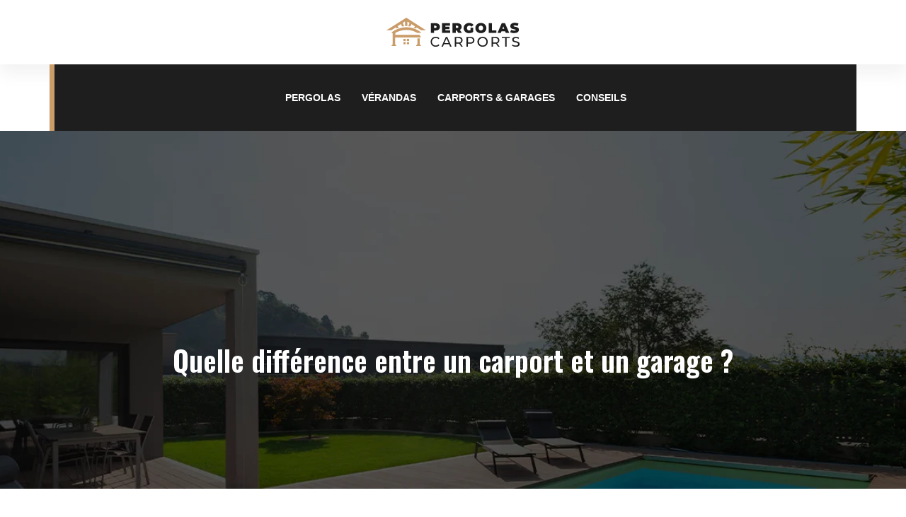

--- FILE ---
content_type: text/html; charset=UTF-8
request_url: https://www.pergolas-carports.com/quelle-difference-entre-un-carport-et-un-garage/
body_size: 10303
content:
<!DOCTYPE html>
<html>
<head lang="fr-FR">
<meta charset="UTF-8">
<meta name="viewport" content="width=device-width">
<link rel="shortcut icon" href="https://www.pergolas-carports.com/wp-content/uploads/2022/06/favicon.svg" /><link val="envarch-architecture" ver="v 3.19.3" />
<meta name='robots' content='max-image-preview:large' />
<link rel='dns-prefetch' href='//fonts.googleapis.com' />
<link rel='dns-prefetch' href='//stackpath.bootstrapcdn.com' />
<title>Ce qui différencie le carport et le garage</title><meta name="description" content="La dissemblance entre un carport et un garage. La particularité d’un garage et la particularité d’un carport. Comment distinguer un garage et un carport ?"><link rel="alternate" title="oEmbed (JSON)" type="application/json+oembed" href="https://www.pergolas-carports.com/wp-json/oembed/1.0/embed?url=https%3A%2F%2Fwww.pergolas-carports.com%2Fquelle-difference-entre-un-carport-et-un-garage%2F" />
<link rel="alternate" title="oEmbed (XML)" type="text/xml+oembed" href="https://www.pergolas-carports.com/wp-json/oembed/1.0/embed?url=https%3A%2F%2Fwww.pergolas-carports.com%2Fquelle-difference-entre-un-carport-et-un-garage%2F&#038;format=xml" />
<style id='wp-img-auto-sizes-contain-inline-css' type='text/css'>
img:is([sizes=auto i],[sizes^="auto," i]){contain-intrinsic-size:3000px 1500px}
/*# sourceURL=wp-img-auto-sizes-contain-inline-css */
</style>
<style id='wp-block-library-inline-css' type='text/css'>
:root{--wp-block-synced-color:#7a00df;--wp-block-synced-color--rgb:122,0,223;--wp-bound-block-color:var(--wp-block-synced-color);--wp-editor-canvas-background:#ddd;--wp-admin-theme-color:#007cba;--wp-admin-theme-color--rgb:0,124,186;--wp-admin-theme-color-darker-10:#006ba1;--wp-admin-theme-color-darker-10--rgb:0,107,160.5;--wp-admin-theme-color-darker-20:#005a87;--wp-admin-theme-color-darker-20--rgb:0,90,135;--wp-admin-border-width-focus:2px}@media (min-resolution:192dpi){:root{--wp-admin-border-width-focus:1.5px}}.wp-element-button{cursor:pointer}:root .has-very-light-gray-background-color{background-color:#eee}:root .has-very-dark-gray-background-color{background-color:#313131}:root .has-very-light-gray-color{color:#eee}:root .has-very-dark-gray-color{color:#313131}:root .has-vivid-green-cyan-to-vivid-cyan-blue-gradient-background{background:linear-gradient(135deg,#00d084,#0693e3)}:root .has-purple-crush-gradient-background{background:linear-gradient(135deg,#34e2e4,#4721fb 50%,#ab1dfe)}:root .has-hazy-dawn-gradient-background{background:linear-gradient(135deg,#faaca8,#dad0ec)}:root .has-subdued-olive-gradient-background{background:linear-gradient(135deg,#fafae1,#67a671)}:root .has-atomic-cream-gradient-background{background:linear-gradient(135deg,#fdd79a,#004a59)}:root .has-nightshade-gradient-background{background:linear-gradient(135deg,#330968,#31cdcf)}:root .has-midnight-gradient-background{background:linear-gradient(135deg,#020381,#2874fc)}:root{--wp--preset--font-size--normal:16px;--wp--preset--font-size--huge:42px}.has-regular-font-size{font-size:1em}.has-larger-font-size{font-size:2.625em}.has-normal-font-size{font-size:var(--wp--preset--font-size--normal)}.has-huge-font-size{font-size:var(--wp--preset--font-size--huge)}.has-text-align-center{text-align:center}.has-text-align-left{text-align:left}.has-text-align-right{text-align:right}.has-fit-text{white-space:nowrap!important}#end-resizable-editor-section{display:none}.aligncenter{clear:both}.items-justified-left{justify-content:flex-start}.items-justified-center{justify-content:center}.items-justified-right{justify-content:flex-end}.items-justified-space-between{justify-content:space-between}.screen-reader-text{border:0;clip-path:inset(50%);height:1px;margin:-1px;overflow:hidden;padding:0;position:absolute;width:1px;word-wrap:normal!important}.screen-reader-text:focus{background-color:#ddd;clip-path:none;color:#444;display:block;font-size:1em;height:auto;left:5px;line-height:normal;padding:15px 23px 14px;text-decoration:none;top:5px;width:auto;z-index:100000}html :where(.has-border-color){border-style:solid}html :where([style*=border-top-color]){border-top-style:solid}html :where([style*=border-right-color]){border-right-style:solid}html :where([style*=border-bottom-color]){border-bottom-style:solid}html :where([style*=border-left-color]){border-left-style:solid}html :where([style*=border-width]){border-style:solid}html :where([style*=border-top-width]){border-top-style:solid}html :where([style*=border-right-width]){border-right-style:solid}html :where([style*=border-bottom-width]){border-bottom-style:solid}html :where([style*=border-left-width]){border-left-style:solid}html :where(img[class*=wp-image-]){height:auto;max-width:100%}:where(figure){margin:0 0 1em}html :where(.is-position-sticky){--wp-admin--admin-bar--position-offset:var(--wp-admin--admin-bar--height,0px)}@media screen and (max-width:600px){html :where(.is-position-sticky){--wp-admin--admin-bar--position-offset:0px}}

/*# sourceURL=wp-block-library-inline-css */
</style><style id='wp-block-image-inline-css' type='text/css'>
.wp-block-image>a,.wp-block-image>figure>a{display:inline-block}.wp-block-image img{box-sizing:border-box;height:auto;max-width:100%;vertical-align:bottom}@media not (prefers-reduced-motion){.wp-block-image img.hide{visibility:hidden}.wp-block-image img.show{animation:show-content-image .4s}}.wp-block-image[style*=border-radius] img,.wp-block-image[style*=border-radius]>a{border-radius:inherit}.wp-block-image.has-custom-border img{box-sizing:border-box}.wp-block-image.aligncenter{text-align:center}.wp-block-image.alignfull>a,.wp-block-image.alignwide>a{width:100%}.wp-block-image.alignfull img,.wp-block-image.alignwide img{height:auto;width:100%}.wp-block-image .aligncenter,.wp-block-image .alignleft,.wp-block-image .alignright,.wp-block-image.aligncenter,.wp-block-image.alignleft,.wp-block-image.alignright{display:table}.wp-block-image .aligncenter>figcaption,.wp-block-image .alignleft>figcaption,.wp-block-image .alignright>figcaption,.wp-block-image.aligncenter>figcaption,.wp-block-image.alignleft>figcaption,.wp-block-image.alignright>figcaption{caption-side:bottom;display:table-caption}.wp-block-image .alignleft{float:left;margin:.5em 1em .5em 0}.wp-block-image .alignright{float:right;margin:.5em 0 .5em 1em}.wp-block-image .aligncenter{margin-left:auto;margin-right:auto}.wp-block-image :where(figcaption){margin-bottom:1em;margin-top:.5em}.wp-block-image.is-style-circle-mask img{border-radius:9999px}@supports ((-webkit-mask-image:none) or (mask-image:none)) or (-webkit-mask-image:none){.wp-block-image.is-style-circle-mask img{border-radius:0;-webkit-mask-image:url('data:image/svg+xml;utf8,<svg viewBox="0 0 100 100" xmlns="http://www.w3.org/2000/svg"><circle cx="50" cy="50" r="50"/></svg>');mask-image:url('data:image/svg+xml;utf8,<svg viewBox="0 0 100 100" xmlns="http://www.w3.org/2000/svg"><circle cx="50" cy="50" r="50"/></svg>');mask-mode:alpha;-webkit-mask-position:center;mask-position:center;-webkit-mask-repeat:no-repeat;mask-repeat:no-repeat;-webkit-mask-size:contain;mask-size:contain}}:root :where(.wp-block-image.is-style-rounded img,.wp-block-image .is-style-rounded img){border-radius:9999px}.wp-block-image figure{margin:0}.wp-lightbox-container{display:flex;flex-direction:column;position:relative}.wp-lightbox-container img{cursor:zoom-in}.wp-lightbox-container img:hover+button{opacity:1}.wp-lightbox-container button{align-items:center;backdrop-filter:blur(16px) saturate(180%);background-color:#5a5a5a40;border:none;border-radius:4px;cursor:zoom-in;display:flex;height:20px;justify-content:center;opacity:0;padding:0;position:absolute;right:16px;text-align:center;top:16px;width:20px;z-index:100}@media not (prefers-reduced-motion){.wp-lightbox-container button{transition:opacity .2s ease}}.wp-lightbox-container button:focus-visible{outline:3px auto #5a5a5a40;outline:3px auto -webkit-focus-ring-color;outline-offset:3px}.wp-lightbox-container button:hover{cursor:pointer;opacity:1}.wp-lightbox-container button:focus{opacity:1}.wp-lightbox-container button:focus,.wp-lightbox-container button:hover,.wp-lightbox-container button:not(:hover):not(:active):not(.has-background){background-color:#5a5a5a40;border:none}.wp-lightbox-overlay{box-sizing:border-box;cursor:zoom-out;height:100vh;left:0;overflow:hidden;position:fixed;top:0;visibility:hidden;width:100%;z-index:100000}.wp-lightbox-overlay .close-button{align-items:center;cursor:pointer;display:flex;justify-content:center;min-height:40px;min-width:40px;padding:0;position:absolute;right:calc(env(safe-area-inset-right) + 16px);top:calc(env(safe-area-inset-top) + 16px);z-index:5000000}.wp-lightbox-overlay .close-button:focus,.wp-lightbox-overlay .close-button:hover,.wp-lightbox-overlay .close-button:not(:hover):not(:active):not(.has-background){background:none;border:none}.wp-lightbox-overlay .lightbox-image-container{height:var(--wp--lightbox-container-height);left:50%;overflow:hidden;position:absolute;top:50%;transform:translate(-50%,-50%);transform-origin:top left;width:var(--wp--lightbox-container-width);z-index:9999999999}.wp-lightbox-overlay .wp-block-image{align-items:center;box-sizing:border-box;display:flex;height:100%;justify-content:center;margin:0;position:relative;transform-origin:0 0;width:100%;z-index:3000000}.wp-lightbox-overlay .wp-block-image img{height:var(--wp--lightbox-image-height);min-height:var(--wp--lightbox-image-height);min-width:var(--wp--lightbox-image-width);width:var(--wp--lightbox-image-width)}.wp-lightbox-overlay .wp-block-image figcaption{display:none}.wp-lightbox-overlay button{background:none;border:none}.wp-lightbox-overlay .scrim{background-color:#fff;height:100%;opacity:.9;position:absolute;width:100%;z-index:2000000}.wp-lightbox-overlay.active{visibility:visible}@media not (prefers-reduced-motion){.wp-lightbox-overlay.active{animation:turn-on-visibility .25s both}.wp-lightbox-overlay.active img{animation:turn-on-visibility .35s both}.wp-lightbox-overlay.show-closing-animation:not(.active){animation:turn-off-visibility .35s both}.wp-lightbox-overlay.show-closing-animation:not(.active) img{animation:turn-off-visibility .25s both}.wp-lightbox-overlay.zoom.active{animation:none;opacity:1;visibility:visible}.wp-lightbox-overlay.zoom.active .lightbox-image-container{animation:lightbox-zoom-in .4s}.wp-lightbox-overlay.zoom.active .lightbox-image-container img{animation:none}.wp-lightbox-overlay.zoom.active .scrim{animation:turn-on-visibility .4s forwards}.wp-lightbox-overlay.zoom.show-closing-animation:not(.active){animation:none}.wp-lightbox-overlay.zoom.show-closing-animation:not(.active) .lightbox-image-container{animation:lightbox-zoom-out .4s}.wp-lightbox-overlay.zoom.show-closing-animation:not(.active) .lightbox-image-container img{animation:none}.wp-lightbox-overlay.zoom.show-closing-animation:not(.active) .scrim{animation:turn-off-visibility .4s forwards}}@keyframes show-content-image{0%{visibility:hidden}99%{visibility:hidden}to{visibility:visible}}@keyframes turn-on-visibility{0%{opacity:0}to{opacity:1}}@keyframes turn-off-visibility{0%{opacity:1;visibility:visible}99%{opacity:0;visibility:visible}to{opacity:0;visibility:hidden}}@keyframes lightbox-zoom-in{0%{transform:translate(calc((-100vw + var(--wp--lightbox-scrollbar-width))/2 + var(--wp--lightbox-initial-left-position)),calc(-50vh + var(--wp--lightbox-initial-top-position))) scale(var(--wp--lightbox-scale))}to{transform:translate(-50%,-50%) scale(1)}}@keyframes lightbox-zoom-out{0%{transform:translate(-50%,-50%) scale(1);visibility:visible}99%{visibility:visible}to{transform:translate(calc((-100vw + var(--wp--lightbox-scrollbar-width))/2 + var(--wp--lightbox-initial-left-position)),calc(-50vh + var(--wp--lightbox-initial-top-position))) scale(var(--wp--lightbox-scale));visibility:hidden}}
/*# sourceURL=https://www.pergolas-carports.com/wp-includes/blocks/image/style.min.css */
</style>
<style id='wp-block-group-inline-css' type='text/css'>
.wp-block-group{box-sizing:border-box}:where(.wp-block-group.wp-block-group-is-layout-constrained){position:relative}
/*# sourceURL=https://www.pergolas-carports.com/wp-includes/blocks/group/style.min.css */
</style>
<style id='global-styles-inline-css' type='text/css'>
:root{--wp--preset--aspect-ratio--square: 1;--wp--preset--aspect-ratio--4-3: 4/3;--wp--preset--aspect-ratio--3-4: 3/4;--wp--preset--aspect-ratio--3-2: 3/2;--wp--preset--aspect-ratio--2-3: 2/3;--wp--preset--aspect-ratio--16-9: 16/9;--wp--preset--aspect-ratio--9-16: 9/16;--wp--preset--color--black: #000000;--wp--preset--color--cyan-bluish-gray: #abb8c3;--wp--preset--color--white: #ffffff;--wp--preset--color--pale-pink: #f78da7;--wp--preset--color--vivid-red: #cf2e2e;--wp--preset--color--luminous-vivid-orange: #ff6900;--wp--preset--color--luminous-vivid-amber: #fcb900;--wp--preset--color--light-green-cyan: #7bdcb5;--wp--preset--color--vivid-green-cyan: #00d084;--wp--preset--color--pale-cyan-blue: #8ed1fc;--wp--preset--color--vivid-cyan-blue: #0693e3;--wp--preset--color--vivid-purple: #9b51e0;--wp--preset--gradient--vivid-cyan-blue-to-vivid-purple: linear-gradient(135deg,rgb(6,147,227) 0%,rgb(155,81,224) 100%);--wp--preset--gradient--light-green-cyan-to-vivid-green-cyan: linear-gradient(135deg,rgb(122,220,180) 0%,rgb(0,208,130) 100%);--wp--preset--gradient--luminous-vivid-amber-to-luminous-vivid-orange: linear-gradient(135deg,rgb(252,185,0) 0%,rgb(255,105,0) 100%);--wp--preset--gradient--luminous-vivid-orange-to-vivid-red: linear-gradient(135deg,rgb(255,105,0) 0%,rgb(207,46,46) 100%);--wp--preset--gradient--very-light-gray-to-cyan-bluish-gray: linear-gradient(135deg,rgb(238,238,238) 0%,rgb(169,184,195) 100%);--wp--preset--gradient--cool-to-warm-spectrum: linear-gradient(135deg,rgb(74,234,220) 0%,rgb(151,120,209) 20%,rgb(207,42,186) 40%,rgb(238,44,130) 60%,rgb(251,105,98) 80%,rgb(254,248,76) 100%);--wp--preset--gradient--blush-light-purple: linear-gradient(135deg,rgb(255,206,236) 0%,rgb(152,150,240) 100%);--wp--preset--gradient--blush-bordeaux: linear-gradient(135deg,rgb(254,205,165) 0%,rgb(254,45,45) 50%,rgb(107,0,62) 100%);--wp--preset--gradient--luminous-dusk: linear-gradient(135deg,rgb(255,203,112) 0%,rgb(199,81,192) 50%,rgb(65,88,208) 100%);--wp--preset--gradient--pale-ocean: linear-gradient(135deg,rgb(255,245,203) 0%,rgb(182,227,212) 50%,rgb(51,167,181) 100%);--wp--preset--gradient--electric-grass: linear-gradient(135deg,rgb(202,248,128) 0%,rgb(113,206,126) 100%);--wp--preset--gradient--midnight: linear-gradient(135deg,rgb(2,3,129) 0%,rgb(40,116,252) 100%);--wp--preset--font-size--small: 13px;--wp--preset--font-size--medium: 20px;--wp--preset--font-size--large: 36px;--wp--preset--font-size--x-large: 42px;--wp--preset--spacing--20: 0.44rem;--wp--preset--spacing--30: 0.67rem;--wp--preset--spacing--40: 1rem;--wp--preset--spacing--50: 1.5rem;--wp--preset--spacing--60: 2.25rem;--wp--preset--spacing--70: 3.38rem;--wp--preset--spacing--80: 5.06rem;--wp--preset--shadow--natural: 6px 6px 9px rgba(0, 0, 0, 0.2);--wp--preset--shadow--deep: 12px 12px 50px rgba(0, 0, 0, 0.4);--wp--preset--shadow--sharp: 6px 6px 0px rgba(0, 0, 0, 0.2);--wp--preset--shadow--outlined: 6px 6px 0px -3px rgb(255, 255, 255), 6px 6px rgb(0, 0, 0);--wp--preset--shadow--crisp: 6px 6px 0px rgb(0, 0, 0);}:where(.is-layout-flex){gap: 0.5em;}:where(.is-layout-grid){gap: 0.5em;}body .is-layout-flex{display: flex;}.is-layout-flex{flex-wrap: wrap;align-items: center;}.is-layout-flex > :is(*, div){margin: 0;}body .is-layout-grid{display: grid;}.is-layout-grid > :is(*, div){margin: 0;}:where(.wp-block-columns.is-layout-flex){gap: 2em;}:where(.wp-block-columns.is-layout-grid){gap: 2em;}:where(.wp-block-post-template.is-layout-flex){gap: 1.25em;}:where(.wp-block-post-template.is-layout-grid){gap: 1.25em;}.has-black-color{color: var(--wp--preset--color--black) !important;}.has-cyan-bluish-gray-color{color: var(--wp--preset--color--cyan-bluish-gray) !important;}.has-white-color{color: var(--wp--preset--color--white) !important;}.has-pale-pink-color{color: var(--wp--preset--color--pale-pink) !important;}.has-vivid-red-color{color: var(--wp--preset--color--vivid-red) !important;}.has-luminous-vivid-orange-color{color: var(--wp--preset--color--luminous-vivid-orange) !important;}.has-luminous-vivid-amber-color{color: var(--wp--preset--color--luminous-vivid-amber) !important;}.has-light-green-cyan-color{color: var(--wp--preset--color--light-green-cyan) !important;}.has-vivid-green-cyan-color{color: var(--wp--preset--color--vivid-green-cyan) !important;}.has-pale-cyan-blue-color{color: var(--wp--preset--color--pale-cyan-blue) !important;}.has-vivid-cyan-blue-color{color: var(--wp--preset--color--vivid-cyan-blue) !important;}.has-vivid-purple-color{color: var(--wp--preset--color--vivid-purple) !important;}.has-black-background-color{background-color: var(--wp--preset--color--black) !important;}.has-cyan-bluish-gray-background-color{background-color: var(--wp--preset--color--cyan-bluish-gray) !important;}.has-white-background-color{background-color: var(--wp--preset--color--white) !important;}.has-pale-pink-background-color{background-color: var(--wp--preset--color--pale-pink) !important;}.has-vivid-red-background-color{background-color: var(--wp--preset--color--vivid-red) !important;}.has-luminous-vivid-orange-background-color{background-color: var(--wp--preset--color--luminous-vivid-orange) !important;}.has-luminous-vivid-amber-background-color{background-color: var(--wp--preset--color--luminous-vivid-amber) !important;}.has-light-green-cyan-background-color{background-color: var(--wp--preset--color--light-green-cyan) !important;}.has-vivid-green-cyan-background-color{background-color: var(--wp--preset--color--vivid-green-cyan) !important;}.has-pale-cyan-blue-background-color{background-color: var(--wp--preset--color--pale-cyan-blue) !important;}.has-vivid-cyan-blue-background-color{background-color: var(--wp--preset--color--vivid-cyan-blue) !important;}.has-vivid-purple-background-color{background-color: var(--wp--preset--color--vivid-purple) !important;}.has-black-border-color{border-color: var(--wp--preset--color--black) !important;}.has-cyan-bluish-gray-border-color{border-color: var(--wp--preset--color--cyan-bluish-gray) !important;}.has-white-border-color{border-color: var(--wp--preset--color--white) !important;}.has-pale-pink-border-color{border-color: var(--wp--preset--color--pale-pink) !important;}.has-vivid-red-border-color{border-color: var(--wp--preset--color--vivid-red) !important;}.has-luminous-vivid-orange-border-color{border-color: var(--wp--preset--color--luminous-vivid-orange) !important;}.has-luminous-vivid-amber-border-color{border-color: var(--wp--preset--color--luminous-vivid-amber) !important;}.has-light-green-cyan-border-color{border-color: var(--wp--preset--color--light-green-cyan) !important;}.has-vivid-green-cyan-border-color{border-color: var(--wp--preset--color--vivid-green-cyan) !important;}.has-pale-cyan-blue-border-color{border-color: var(--wp--preset--color--pale-cyan-blue) !important;}.has-vivid-cyan-blue-border-color{border-color: var(--wp--preset--color--vivid-cyan-blue) !important;}.has-vivid-purple-border-color{border-color: var(--wp--preset--color--vivid-purple) !important;}.has-vivid-cyan-blue-to-vivid-purple-gradient-background{background: var(--wp--preset--gradient--vivid-cyan-blue-to-vivid-purple) !important;}.has-light-green-cyan-to-vivid-green-cyan-gradient-background{background: var(--wp--preset--gradient--light-green-cyan-to-vivid-green-cyan) !important;}.has-luminous-vivid-amber-to-luminous-vivid-orange-gradient-background{background: var(--wp--preset--gradient--luminous-vivid-amber-to-luminous-vivid-orange) !important;}.has-luminous-vivid-orange-to-vivid-red-gradient-background{background: var(--wp--preset--gradient--luminous-vivid-orange-to-vivid-red) !important;}.has-very-light-gray-to-cyan-bluish-gray-gradient-background{background: var(--wp--preset--gradient--very-light-gray-to-cyan-bluish-gray) !important;}.has-cool-to-warm-spectrum-gradient-background{background: var(--wp--preset--gradient--cool-to-warm-spectrum) !important;}.has-blush-light-purple-gradient-background{background: var(--wp--preset--gradient--blush-light-purple) !important;}.has-blush-bordeaux-gradient-background{background: var(--wp--preset--gradient--blush-bordeaux) !important;}.has-luminous-dusk-gradient-background{background: var(--wp--preset--gradient--luminous-dusk) !important;}.has-pale-ocean-gradient-background{background: var(--wp--preset--gradient--pale-ocean) !important;}.has-electric-grass-gradient-background{background: var(--wp--preset--gradient--electric-grass) !important;}.has-midnight-gradient-background{background: var(--wp--preset--gradient--midnight) !important;}.has-small-font-size{font-size: var(--wp--preset--font-size--small) !important;}.has-medium-font-size{font-size: var(--wp--preset--font-size--medium) !important;}.has-large-font-size{font-size: var(--wp--preset--font-size--large) !important;}.has-x-large-font-size{font-size: var(--wp--preset--font-size--x-large) !important;}
/*# sourceURL=global-styles-inline-css */
</style>

<style id='classic-theme-styles-inline-css' type='text/css'>
/*! This file is auto-generated */
.wp-block-button__link{color:#fff;background-color:#32373c;border-radius:9999px;box-shadow:none;text-decoration:none;padding:calc(.667em + 2px) calc(1.333em + 2px);font-size:1.125em}.wp-block-file__button{background:#32373c;color:#fff;text-decoration:none}
/*# sourceURL=/wp-includes/css/classic-themes.min.css */
</style>
<link rel='stylesheet' id='sow-headline-default-995dcb4433a9-css' href='https://www.pergolas-carports.com/wp-content/uploads/siteorigin-widgets/sow-headline-default-995dcb4433a9.css?ver=32a0714a95c92e703f19b22efe8b05d9' type='text/css' media='all' />
<link rel='stylesheet' id='sow-headline-default-ba6c1f252d0f-css' href='https://www.pergolas-carports.com/wp-content/uploads/siteorigin-widgets/sow-headline-default-ba6c1f252d0f.css?ver=32a0714a95c92e703f19b22efe8b05d9' type='text/css' media='all' />
<link rel='stylesheet' id='sow-google-font-oswald-css' href='https://fonts.googleapis.com/css?family=Oswald%3A600&#038;ver=32a0714a95c92e703f19b22efe8b05d9' type='text/css' media='all' />
<link rel='stylesheet' id='sow-headline-default-6e38ad3668f9-css' href='https://www.pergolas-carports.com/wp-content/uploads/siteorigin-widgets/sow-headline-default-6e38ad3668f9.css?ver=32a0714a95c92e703f19b22efe8b05d9' type='text/css' media='all' />
<link rel='stylesheet' id='sow-headline-default-a26c1ab19913-css' href='https://www.pergolas-carports.com/wp-content/uploads/siteorigin-widgets/sow-headline-default-a26c1ab19913.css?ver=32a0714a95c92e703f19b22efe8b05d9' type='text/css' media='all' />
<link rel='stylesheet' id='default-css' href='https://www.pergolas-carports.com/wp-content/themes/factory-templates-3/style.css?ver=32a0714a95c92e703f19b22efe8b05d9' type='text/css' media='all' />
<link rel='stylesheet' id='bootstrap4-css' href='https://www.pergolas-carports.com/wp-content/themes/factory-templates-3/css/bootstrap4/bootstrap.min.css?ver=32a0714a95c92e703f19b22efe8b05d9' type='text/css' media='all' />
<link rel='stylesheet' id='font-awesome-css' href='https://stackpath.bootstrapcdn.com/font-awesome/4.7.0/css/font-awesome.min.css?ver=32a0714a95c92e703f19b22efe8b05d9' type='text/css' media='all' />
<link rel='stylesheet' id='custom-post-css' href='https://www.pergolas-carports.com/wp-content/themes/factory-templates-3/css/custom-post.css?ver=32a0714a95c92e703f19b22efe8b05d9' type='text/css' media='all' />
<link rel='stylesheet' id='aos-css' href='https://www.pergolas-carports.com/wp-content/themes/factory-templates-3/css/aos.css?ver=32a0714a95c92e703f19b22efe8b05d9' type='text/css' media='all' />
<link rel='stylesheet' id='global-css' href='https://www.pergolas-carports.com/wp-content/themes/factory-templates-3/css/global.css?ver=32a0714a95c92e703f19b22efe8b05d9' type='text/css' media='all' />
<link rel='stylesheet' id='style-css' href='https://www.pergolas-carports.com/wp-content/themes/factory-templates-3/css/template.css?ver=32a0714a95c92e703f19b22efe8b05d9' type='text/css' media='all' />
<script type="text/javascript" src="https://www.pergolas-carports.com/wp-content/themes/factory-templates-3/js/jquery.min.js?ver=32a0714a95c92e703f19b22efe8b05d9" id="jquery-js"></script>
<link rel="https://api.w.org/" href="https://www.pergolas-carports.com/wp-json/" /><link rel="alternate" title="JSON" type="application/json" href="https://www.pergolas-carports.com/wp-json/wp/v2/posts/292" /><link rel="EditURI" type="application/rsd+xml" title="RSD" href="https://www.pergolas-carports.com/xmlrpc.php?rsd" />
<link rel="canonical" href="https://www.pergolas-carports.com/quelle-difference-entre-un-carport-et-un-garage/" />
<link rel='shortlink' href='https://www.pergolas-carports.com/?p=292' />

<script type="application/ld+json">
{
  "@context": "https://schema.org",
  "@type": "Article",
  "mainEntityOfPage": {
    "@type": "WebPage",
    "@id": "https://www.pergolas-carports.com/quelle-difference-entre-un-carport-et-un-garage/"
  },
  "headline": "",
  "description": "",
    "author": {
    "@type": "Person",
    "name": "admin",
    "url": "https://www.pergolas-carports.com/author/pergolas-carports"
  },
  "publisher": {
    "@type": "Organization",
    "name": "pergolas-carports",
    "logo": {
      "@type": "ImageObject",
      "url": "https://www.pergolas-carports.com/wp-content/uploads/2021/10/logo-Jun-12-2021-03-26-27-64-PM.webp"
    }
  },
  "datePublished": "2022-06-22T11:30:33+00:00"
}
</script>


<meta name="google-site-verification" content="Cz3hdsJNf7hbcbsi6baaQBQV3OcSrOYgijCXAy9yqK4" />
<meta name="google-site-verification" content="kMIxVv6N9EB6twqoATupzFsarxwNmYwHvDGCyzYoLyM" />
<style type="text/css">
  
.default_color_background,.menu-bars{background-color : #ca9c6a }
.default_color_text,a,h1 span,h2 span,h3 span,h4 span,h5 span,h6 span{color :#ca9c6a }
.navigation li a,.navigation li.disabled,.navigation li.active a,.owl-dots .owl-dot.active span,.owl-dots .owl-dot:hover span{background-color: #ca9c6a;}
.block-spc{border-color:#ca9c6a}
.default_color_border{border-color : #ca9c6a }
.fa-bars,.overlay-nav .close{color: #ca9c6a;}
nav li a:after{background-color: #ca9c6a;}
a{color : #ca9c6a }
a:hover{color : #8ac0e6 }
.archive h2 a{color :#151515}
.main-menu,.bottom-menu{background-color:transparent;}
@media (max-width: 1199px){.main-menu{background-color:#ffffff;}}
.sub-menu,.sliding-menu{background-color:#1e1e1e;}
.main-menu{box-shadow: none;-moz-box-shadow: none;-webkit-box-shadow: none;}
.main-menu{padding : 0px 0px 0px 0px }
.main-menu.scrolling-down{padding : 0px 0px 0px 0px!important; }
nav li a{font-size:14px;}
nav li a{line-height:24px;}
nav li a{color:#ffffff!important;}
nav li:hover > a,.current-menu-item > a{color:#ca9c6a!important;}
.scrolling-down nav li a{color:#ffffff!important;}
.scrolling-down nav li:hover a,.scrolling-down .current-menu-item a{color:#ca9c6a!important;}
.sub-menu a,.sliding-menu a{color:#ffffff!important;}
.archive h1{color:#ffffff!important;}
.archive h1,.single h1{text-align:center!important;}
.single h1{color:#ffffff!important;}
#logo{padding:20px 10px 20px 10px;}
.scrolling-down .logo-main,.scrolling-down .logo-sticky{height:35px!important;width: auto;}
.archive .readmore{background-color:#1e1e1e;}
.archive .readmore{color:#ffffff;}
.archive .readmore:hover{background-color:#ca9c6a;}
.archive .readmore:hover{color:#ffffff;}
.archive .readmore{padding:5px 15px 5px 15px;}
.home .post-content p a{color:#ca9c6a}
.home .post-content p a:hover{color:#8ac0e6}
.subheader{padding:300px 0px 150px}
.main-menu.scrolling-down{box-shadow: none;}    
footer{padding:150px 0px 0px}
.home footer a{color:#ca9c6a}
.single h2{font-size:22px!important}    
.single h3{font-size:18px!important}    
.single h4{font-size:15px!important}    
.single h5{font-size:15px!important}    
.single h6{font-size:15px!important}    
@media(max-width: 1024px){.main-menu.scrolling-down{position: fixed !important;}}
.image-bg img { width: 100% !important;}</style>
</head>
<body class="wp-singular post-template-default single single-post postid-292 single-format-standard wp-theme-factory-templates-3 catid-1 " style="">
	
<div class="main-menu normal-menu menu-to-right hide-logo stack_center">
<div class="container-fluid pl-5 pr-5">
<div class="text-center">


<a id="logo-ma" href="https://www.pergolas-carports.com">
<img class="logo-main" src="https://www.pergolas-carports.com/wp-content/uploads/2022/06/logo.svg" alt="logo">
</a>

	

</div>
</div>
<div class="container">	
<nav class="navbar navbar-expand-xl pl-0 pr-0">

<a id="logo" href="https://www.pergolas-carports.com">
<img class="logo-main" src="https://www.pergolas-carports.com/wp-content/uploads/2022/06/logo.svg" alt="logo">
</a>
	
<button class="navbar-toggler" type="button" data-toggle="collapse" data-target="#navbarsExample06" aria-controls="navbarsExample06" aria-expanded="false" aria-label="Toggle navigation">
<span class="navbar-toggler-icon">
<div class="menu_btn">	
<div class="menu-bars"></div>
<div class="menu-bars"></div>
<div class="menu-bars"></div>
</div>
</span>
</button> 
<div class="collapse navbar-collapse" id="navbarsExample06">
<ul id="main-menu" class="navbar-nav ml-auto mr-auto"><li id="menu-item-276" class="menu-item menu-item-type-taxonomy menu-item-object-category current-post-ancestor current-menu-parent current-post-parent"><a href="https://www.pergolas-carports.com/pergolas/">Pergolas</a></li>
<li id="menu-item-277" class="menu-item menu-item-type-taxonomy menu-item-object-category"><a href="https://www.pergolas-carports.com/verandas/">Vérandas</a></li>
<li id="menu-item-278" class="menu-item menu-item-type-taxonomy menu-item-object-category"><a href="https://www.pergolas-carports.com/carports-garages/">Carports &amp; Garages</a></li>
<li id="menu-item-279" class="menu-item menu-item-type-taxonomy menu-item-object-category"><a href="https://www.pergolas-carports.com/conseils/">Conseils</a></li>
</ul></div>
</nav>
</div>
</div>
<div class="main">
	<div class="subheader" style="background-position:center;background-image:url(https://www.pergolas-carports.com/wp-content/uploads/2022/06/pergolas-categ.webp);">
<div id="mask" style=""></div>	<div class="container"><h1 class="title">Quelle différence entre un carport et un garage ?</h1></div>
</div>
<div class="container">
<div class="row">
<div class="post-data col-md-9 col-lg-9 col-xs-12">
<div class="blog-post-content">
<p>Un carport ou un garage aide à abriter les deux-roues, les véhicules et même les outillages et les mobiliers de jardin. Il donne plus d’originalité et plus d’espace à l’espace extérieur selon le design adapté et soigné de la maison. Il est également primordial pour sécuriser la voiture. Ces deux différentes fabrications sont également rapides et simples à installer, mais chacune dispose ses propres limites et avantages. Quelle est alors la différence entre un <a href="https://www.abristyle.com/qu-est-ce-qu-un-carpot-de-garage/" target="_blank" rel="">carport</a> et un garage ?</p>
<h2>Un garage : définition</h2>
<p>Le garage est une construction couverte, munie de murs, d’un toit et c’une porte. Il protège contre les intempéries et peut servir d’espace pour ranger le vélo, la voiture, le linge ou les outils. Dans le cas où le garage n’abrite pas de voiture, il est possible d’être utilisé comme salle de jeux ou espace de bricolage. Ayant la possibilité d’être chauffé, le garage peut être utilisé comme un atelier de travail confortable et fonctionnel. Pouvant être verrouillé, il est sécurisant. Il est possible de les trouver en version préfabriqué et fermé sur le marché.</p>
<h2>Un carport, de quoi s’agit-il ?</h2>
<p>Le carport se définit comme étant un simple abri de voiture. Il est ouvert sur les côtés en étant constitué de couverture et des poteaux porteurs. Le carport suffit pour protéger la voiture contre les intempéries et le soleil. Le carport ne dispose ni de porte ni de murs. De ce fait, la voiture peut bénéficier d’une ventilation naturelle, de plus d’espace pour l’ouverture de ses portières et elle est facilement accessible. Il est attenant à l’habitation ou accolé à celle-ci. Le carport peut être facilement monté et il peut également fournir d’abri polyvalent.</p>
<h2>Le matériau pour un garage ou carport, métal ou bois</h2>
<p>Les fabrications sont généralement faites en bois ou en métal que ce soit le garage ou le carport. Le bois joue la carte de l’élégance et il est convivial et chaleureux. Il est écologique, noble et durable. Toutefois, afin de garder sa couleur et son aspect, un carport ou un garage en bois exige un entretien régulier. Le métal, dans son cas, persiste aux intempéries et présente des difficultés à supporter l’air salin. Il nécessite donc une manipulation avec grande précaution pour éviter la propagation des rouilles qui se fait très rapidement. Quel que soit le type de matériau opté pour l’installation du garage ou du carport, pour une garantie de durabilité et de solidité dans le temps, la construction doit être faite sur un terrain stable et sain.</p>






<div class="row nav-post-cat"><div class="col-6"><a href="https://www.pergolas-carports.com/des-pergolas-sur-mesure-a-caen-pour-profiter-de-votre-jardin-toute-l-annee/"><i class="fa fa-arrow-left" aria-hidden="true"></i>Des pergolas sur-mesure à Caen pour profiter de votre jardin toute l&rsquo;année</a></div><div class="col-6"><a href="https://www.pergolas-carports.com/pergola-solaire-allier-production-d-energie-et-confort-dans-votre-espace-exterieur/"><i class="fa fa-arrow-left" aria-hidden="true"></i>Pergola solaire : allier production d&rsquo;énergie et confort dans votre espace extérieur</a></div></div>
	
</div>


</div>
<div class="col-md-3 col-xs-12 col-lg-3">
<div class="sidebar">
<div class="widget-area">





<div class="widget_sidebar"><div
			
			class="so-widget-sow-headline so-widget-sow-headline-default-995dcb4433a9"
			
		><div class="sow-headline-container ">
							<p class="sow-headline">
						Installation de véranda						</p>
												<p class="sow-sub-headline">
						Pour installer une véranda, vous devez utiliser des matériaux respectant les normes de construction RT 2012. Cette installation demeure la dernière phase de vos travaux. Sollicitez l’aide d’un architecte pour élaborer les plans.						</p>
						</div>
</div></div><div class="widget_sidebar"><div
			
			class="so-widget-sow-headline so-widget-sow-headline-default-995dcb4433a9"
			
		><div class="sow-headline-container ">
							<p class="sow-headline">
						Pergola sur-mesure						</p>
												<p class="sow-sub-headline">
						Pergola bioclimatique, modèle rétractable, sur-mesure… vous avez l’embarras du choix des ombrages. Une pergola sur mesure est dotée d’un toit composé de lames orientables réglables manuellement ou avec une télécommande.						</p>
						</div>
</div></div><div class="widget_sidebar"><div
			
			class="so-widget-sow-headline so-widget-sow-headline-default-995dcb4433a9"
			
		><div class="sow-headline-container ">
							<p class="sow-headline">
						Touche de verdure						</p>
												<p class="sow-sub-headline">
						Vous pouvez compléter votre décoration d’intérieur en y ajoutant du bois et de la verdure sur vos cadres végétaux. La touche de verdure dans un espace d’accueil permet d’accueillir les visiteurs comme il se doit.						</p>
						</div>
</div></div>

<div class='widget_sidebar'><div class='sidebar-widget'>Dernières publications</div><div class='textwidget sidebar-ma'><div class="row mb-2"><div class="col-12"><a href="https://www.pergolas-carports.com/quels-sont-les-avantages-d-une-cloture-de-jardin-pour-proteger-votre-espace-prive/">Quels sont les avantages d&rsquo;une clôture de jardin pour protéger votre espace privé ?</a></div></div><div class="row mb-2"><div class="col-12"><a href="https://www.pergolas-carports.com/comment-bien-choisir-sa-pergola-en-aluminium-selon-ses-besoins/">Comment bien choisir sa pergola en aluminium selon ses besoins ?</a></div></div><div class="row mb-2"><div class="col-12"><a href="https://www.pergolas-carports.com/les-pergolas-la-solution-ideale-pour-profiter-de-l-exterieur-en-haute-savoie/">Les pergolas : la solution idéale pour profiter de l&rsquo;extérieur en Haute-Savoie</a></div></div><div class="row mb-2"><div class="col-12"><a href="https://www.pergolas-carports.com/portails-en-aluminium-alliez-design-robustesse-et-durabilite/">Portails en aluminium : alliez design, robustesse et durabilité</a></div></div><div class="row mb-2"><div class="col-12"><a href="https://www.pergolas-carports.com/adoptez-une-pergola-en-kit-pour-un-amenagement-exterieur-pratique-et-design/">Adoptez une pergola en kit pour un aménagement extérieur pratique et design</a></div></div></div></div></div><div class='widget_sidebar'><div class='sidebar-widget'>Articles similaires</div><div class='textwidget sidebar-ma'><div class="row mb-2"><div class="col-12"><a href="https://www.pergolas-carports.com/comment-une-pergola-peut-elle-transformer-votre-espace-exterieur/">Comment une pergola peut-elle transformer votre espace extérieur ?</a></div></div><div class="row mb-2"><div class="col-12"><a href="https://www.pergolas-carports.com/comment-choisir-la-pergola-ideale-pour-votre-espace-exterieur/">Comment choisir la pergola idéale pour votre espace extérieur ?</a></div></div><div class="row mb-2"><div class="col-12"><a href="https://www.pergolas-carports.com/pourquoi-opter-pour-une-pergola-retractable-plutot-qu-une-pergola-fixe/">Pourquoi opter pour une pergola rétractable plutôt qu&rsquo;une pergola fixe ?</a></div></div><div class="row mb-2"><div class="col-12"><a href="https://www.pergolas-carports.com/transformez-votre-terrasse-optez-pour-une-pergola-en-aluminium/">Transformez votre terrasse : optez pour une pergola en aluminium</a></div></div></div></div>
<style>
	.nav-post-cat .col-6 i{
		display: inline-block;
		position: absolute;
	}
	.nav-post-cat .col-6 a{
		position: relative;
	}
	.nav-post-cat .col-6:nth-child(1) a{
		padding-left: 18px;
		float: left;
	}
	.nav-post-cat .col-6:nth-child(1) i{
		left: 0;
	}
	.nav-post-cat .col-6:nth-child(2) a{
		padding-right: 18px;
		float: right;
	}
	.nav-post-cat .col-6:nth-child(2) i{
		transform: rotate(180deg);
		right: 0;
	}
	.nav-post-cat .col-6:nth-child(2){
		text-align: right;
	}
</style>




</div>
</div>
</div>
<script type="text/javascript">
$(document).ready(function() {
$( ".blog-post-content img" ).on( "click", function() {
var url_img = $(this).attr('src');
$('.img-fullscreen').html("<div><img src='"+url_img+"'></div>");
$('.img-fullscreen').fadeIn();
});
$('.img-fullscreen').on( "click", function() {
$(this).empty();
$('.img-fullscreen').hide();
});
});
</script>
</div>
  


</div>
</div>


<footer  style="background-image:url(https://www.pergolas-carports.com/wp-content/uploads/2022/06/Pergola-footer.svg);">
<div class="container widgets">
<div class="row">
<div class="col-md-3 col-xs-12">
<div class="widget_footer">
<div class="wp-block-group"><div class="wp-block-group__inner-container is-layout-flow wp-block-group-is-layout-flow"></div></div>
</div><div class="widget_footer">
<figure class="wp-block-image size-full"><img decoding="async" src="https://www.pergolas-carports.com/wp-content/uploads/2022/06/logo-footer.svg" alt="" class="wp-image-347"/></figure>
</div><div class="widget_footer"><div
			
			class="so-widget-sow-headline so-widget-sow-headline-default-ba6c1f252d0f"
			
		><div class="sow-headline-container ">
							<p class="sow-sub-headline">
						Faites appel à un artisan paysager pour redonner des couleurs à votre cour. Les jardins et végétations font partie des différents types d’espaces extérieurs.						</p>
						</div>
</div></div></div>
<div class="col-md-3 col-xs-12">
<div class="widget_footer"><div
			
			class="so-widget-sow-headline so-widget-sow-headline-default-6e38ad3668f9"
			
		><div class="sow-headline-container ">
							<p class="sow-headline">
						Styles de terrasses						</p>
						</div>
</div></div><div class="widget_footer"><ul class="menu-deux">
<li>Terrasse industrielle </li>
<li>Terrasse effet jungle</li>
<li>Style scandinave </li>
<li>Terrasse zen</li>
<li>Ambiance guinguette </li>
</ul></div></div>
<div class="col-md-3 col-xs-12">
<div class="widget_footer"><div
			
			class="so-widget-sow-headline so-widget-sow-headline-default-6e38ad3668f9"
			
		><div class="sow-headline-container ">
							<p class="sow-headline">
						Formes de pergola						</p>
						</div>
</div></div><div class="widget_footer"><ul class="menu-deux">
<li>Pergola autoportée </li>
<li>Pergola indépendante</li>
<li>Pergola adossée</li>
<li>Pergola démontable</li>
<li>Tonnelle, gazebo et gloriette</li>
</ul></div></div>
<div class="col-md-3 col-xs-12">
<div class="widget_footer"><div
			
			class="so-widget-sow-headline so-widget-sow-headline-default-a26c1ab19913"
			
		><div class="sow-headline-container ">
							<p class="sow-headline">
						Accessoires de jardin						</p>
												<p class="sow-sub-headline">
						Utilisez les bons matériels de jardinage. Il existe plusieurs produits et accessoires de jardinage : terreaux, outils, plantes, décoration, mobilier, aménagement.						</p>
						</div>
</div></div></div>
</div>
</div>
<div class='copyright'>
<div class='container'>
<div class='row'><div class='col-12'>
Comment choisir votre pergola ?	
</div>
</div>
</div>
</footer>

<script type="speculationrules">
{"prefetch":[{"source":"document","where":{"and":[{"href_matches":"/*"},{"not":{"href_matches":["/wp-*.php","/wp-admin/*","/wp-content/uploads/*","/wp-content/*","/wp-content/plugins/*","/wp-content/themes/factory-templates-3/*","/*\\?(.+)"]}},{"not":{"selector_matches":"a[rel~=\"nofollow\"]"}},{"not":{"selector_matches":".no-prefetch, .no-prefetch a"}}]},"eagerness":"conservative"}]}
</script>
<p class="text-center" style="margin-bottom: 0px"><a href="/plan-du-site/">Plan du site</a></p><script type="text/javascript" src="https://www.pergolas-carports.com/wp-content/themes/factory-templates-3/js/bootstrap.min.js" id="bootstrap4-js"></script>
<script type="text/javascript" src="https://www.pergolas-carports.com/wp-content/themes/factory-templates-3/js/aos.js" id="aos-js"></script>
<script type="text/javascript" src="https://www.pergolas-carports.com/wp-content/themes/factory-templates-3/js/rellax.min.js" id="rellax-js"></script>
<script type="text/javascript" src="https://www.pergolas-carports.com/wp-content/themes/factory-templates-3/js/default_script.js" id="default_script-js"></script>



<script type="text/javascript">
jQuery('.remove-margin-bottom').parent(".so-panel").css("margin-bottom","0px");

let calcScrollValue = () => {
  let scrollProgress = document.getElementById("progress");
  let progressValue = document.getElementById("back_to_top");
  let pos = document.documentElement.scrollTop;
  let calcHeight = document.documentElement.scrollHeight - document.documentElement.clientHeight;
  let scrollValue = Math.round((pos * 100) / calcHeight);
  if (pos > 500) {
    progressValue.style.display = "grid";
  } else {
    progressValue.style.display = "none";
  }
  scrollProgress.addEventListener("click", () => {
    document.documentElement.scrollTop = 0;
  });
  scrollProgress.style.background = `conic-gradient( ${scrollValue}%, #fff ${scrollValue}%)`;
};
window.onscroll = calcScrollValue;
window.onload = calcScrollValue;



</script>
<script type="text/javascript">
var nav = jQuery('.main-menu:not(.creative-menu-open)');
var menu_height = jQuery(".main-menu").height();  
jQuery(window).scroll(function () { 
if (jQuery(this).scrollTop() > 125) { 
nav.addClass("fixed-menu");
jQuery(".main-menu").addClass("scrolling-down");
jQuery("#before-menu").css("height",menu_height);
setTimeout(function(){ jQuery('.fixed-menu').css("top", "0"); },600)
} else {
jQuery(".main-menu").removeClass("scrolling-down");
nav.removeClass("fixed-menu");
jQuery("#before-menu").css("height","0px");
jQuery('.fixed-menu').css("top", "-200px");
nav.attr('style', '');
}
});
</script>

<script type="text/javascript">
AOS.init({
  once: true,
});
</script>

<div class="img-fullscreen"></div>







 

</body>
</html>   

--- FILE ---
content_type: text/css
request_url: https://www.pergolas-carports.com/wp-content/uploads/siteorigin-widgets/sow-headline-default-995dcb4433a9.css?ver=32a0714a95c92e703f19b22efe8b05d9
body_size: 183
content:
.so-widget-sow-headline-default-995dcb4433a9 .sow-headline-container p.sow-headline {
  
  text-align: left;
  color: #1e1e1e;
  line-height: 30px;
  font-size: 20px;
  
  
}
@media (max-width: 780px) {
  .so-widget-sow-headline-default-995dcb4433a9 .sow-headline-container p.sow-headline {
    text-align: left;
  }
}
.so-widget-sow-headline-default-995dcb4433a9 .sow-headline-container p.sow-headline a {
  color: #1e1e1e;
}
.so-widget-sow-headline-default-995dcb4433a9 .sow-headline-container p.sow-sub-headline {
  
  text-align: justify;
  color: #aaaaaa;
  line-height: 26px;
  font-size: 16px;
  
  
}
@media (max-width: 780px) {
  .so-widget-sow-headline-default-995dcb4433a9 .sow-headline-container p.sow-sub-headline {
    text-align: left;
  }
}
.so-widget-sow-headline-default-995dcb4433a9 .sow-headline-container p.sow-sub-headline a {
  color: #aaaaaa;
}
.so-widget-sow-headline-default-995dcb4433a9 .sow-headline-container .decoration {
  line-height: 0em;
  text-align: center;
  margin-top: 20px;
  margin-bottom: 20px;
}
@media (max-width: 780px) {
  .so-widget-sow-headline-default-995dcb4433a9 .sow-headline-container .decoration {
    text-align: center;
  }
}
.so-widget-sow-headline-default-995dcb4433a9 .sow-headline-container .decoration .decoration-inside {
  height: 1px;
  display: inline-block;
  border-top: 1px none #eeeeee;
  width: 100%;
  max-width: 80%;
}
.so-widget-sow-headline-default-995dcb4433a9 .sow-headline-container *:first-child {
  margin-top: 0 !important;
}
.so-widget-sow-headline-default-995dcb4433a9 .sow-headline-container *:last-child {
  margin-bottom: 0 !important;
}

--- FILE ---
content_type: text/css
request_url: https://www.pergolas-carports.com/wp-content/uploads/siteorigin-widgets/sow-headline-default-6e38ad3668f9.css?ver=32a0714a95c92e703f19b22efe8b05d9
body_size: 188
content:
.so-widget-sow-headline-default-6e38ad3668f9 .sow-headline-container p.sow-headline {
  font-family: Oswald;
  font-weight: 600;
  
  text-align: left;
  color: #ffffff;
  line-height: 28px;
  font-size: 18px;
  
  
}
@media (max-width: 780px) {
  .so-widget-sow-headline-default-6e38ad3668f9 .sow-headline-container p.sow-headline {
    text-align: left;
  }
}
.so-widget-sow-headline-default-6e38ad3668f9 .sow-headline-container p.sow-headline a {
  color: #ffffff;
}
.so-widget-sow-headline-default-6e38ad3668f9 .sow-headline-container p.sow-sub-headline {
  
  text-align: left;
  
  line-height: 1.4em;
  
  
  
}
@media (max-width: 780px) {
  .so-widget-sow-headline-default-6e38ad3668f9 .sow-headline-container p.sow-sub-headline {
    text-align: left;
  }
}
.so-widget-sow-headline-default-6e38ad3668f9 .sow-headline-container .decoration {
  line-height: 0em;
  text-align: center;
  margin-top: 20px;
  margin-bottom: 20px;
}
@media (max-width: 780px) {
  .so-widget-sow-headline-default-6e38ad3668f9 .sow-headline-container .decoration {
    text-align: center;
  }
}
.so-widget-sow-headline-default-6e38ad3668f9 .sow-headline-container .decoration .decoration-inside {
  height: 1px;
  display: inline-block;
  border-top: 1px none #eeeeee;
  width: 100%;
  max-width: 80%;
}
.so-widget-sow-headline-default-6e38ad3668f9 .sow-headline-container *:first-child {
  margin-top: 0 !important;
}
.so-widget-sow-headline-default-6e38ad3668f9 .sow-headline-container *:last-child {
  margin-bottom: 0 !important;
}

--- FILE ---
content_type: text/css
request_url: https://www.pergolas-carports.com/wp-content/uploads/siteorigin-widgets/sow-headline-default-a26c1ab19913.css?ver=32a0714a95c92e703f19b22efe8b05d9
body_size: 193
content:
.so-widget-sow-headline-default-a26c1ab19913 .sow-headline-container p.sow-headline {
  font-family: Oswald;
  font-weight: 600;
  
  text-align: left;
  color: #ffffff;
  line-height: 28px;
  font-size: 18px;
  
  
}
@media (max-width: 780px) {
  .so-widget-sow-headline-default-a26c1ab19913 .sow-headline-container p.sow-headline {
    text-align: left;
  }
}
.so-widget-sow-headline-default-a26c1ab19913 .sow-headline-container p.sow-headline a {
  color: #ffffff;
}
.so-widget-sow-headline-default-a26c1ab19913 .sow-headline-container p.sow-sub-headline {
  
  text-align: justify;
  color: #ffffff;
  line-height: 26px;
  font-size: 16px;
  
  
}
@media (max-width: 780px) {
  .so-widget-sow-headline-default-a26c1ab19913 .sow-headline-container p.sow-sub-headline {
    text-align: left;
  }
}
.so-widget-sow-headline-default-a26c1ab19913 .sow-headline-container p.sow-sub-headline a {
  color: #ffffff;
}
.so-widget-sow-headline-default-a26c1ab19913 .sow-headline-container .decoration {
  line-height: 0em;
  text-align: center;
  margin-top: 20px;
  margin-bottom: 20px;
}
@media (max-width: 780px) {
  .so-widget-sow-headline-default-a26c1ab19913 .sow-headline-container .decoration {
    text-align: center;
  }
}
.so-widget-sow-headline-default-a26c1ab19913 .sow-headline-container .decoration .decoration-inside {
  height: 1px;
  display: inline-block;
  border-top: 1px none #eeeeee;
  width: 100%;
  max-width: 80%;
}
.so-widget-sow-headline-default-a26c1ab19913 .sow-headline-container *:first-child {
  margin-top: 0 !important;
}
.so-widget-sow-headline-default-a26c1ab19913 .sow-headline-container *:last-child {
  margin-bottom: 0 !important;
}

--- FILE ---
content_type: text/css
request_url: https://www.pergolas-carports.com/wp-content/themes/factory-templates-3/css/template.css?ver=32a0714a95c92e703f19b22efe8b05d9
body_size: 1056
content:
@import url(https://fonts.googleapis.com/css2?family=Raleway&display=swap);@import url(https://fonts.googleapis.com/css2?family=Oswald:wght@400;600&display=swap);body{font-family:Raleway,sans-serif;font-size:14px;line-height:24px;color:#5f5c5c}.title-subtitle p,h1,h2,h3{font-weight:600;font-family:Oswald,sans-serif}.image-seule:after{position:absolute;content:'';height:100%;width:100%;left:30px;bottom:35px;background:#ca9c6a;z-index:-1}.block-beige:before{content:'';width:100%;left:0;bottom:0;z-index:-1;position:absolute;background:#fffbf3;height:calc(100% + 290px)}.text-spacial:before{position:absolute;content:'';width:50px;height:2px;left:0;top:58%;background:#fff}.change-weight{font-weight:100!important}.image-bg img{width:auto!important}.image-resize div,.image-resize img{height:100%!important}.main-menu>.container-fluid{background-color:#fff;padding:25px 0;box-shadow:0 13px 21px rgb(213 213 213 / 30%)}.main-menu>.container{background:#1e1e1e;border-left:7px solid #ca9c6a}.menu-item-has-children:after{top:35px!important}nav li a{font-family:Oqwald,sans-serif;font-weight:600;white-space:normal!important;text-transform:uppercase}.main-menu ul li{padding:35px 15px 35px 15px!important}.main-menu ul li .sub-menu{margin-top:35px;min-width:230px}.navbar{padding:0!important}.scrolling-down nav .sub-menu li a{color:#fff!important}.scrolling-down nav .sub-menu li:hover a,.sub-menu li:hover a{color:#ca9c6a!important}#main-menu>li:before{background-color:#ca9c6a!important;top:0!important;height:10px!important;content:"";width:100%;position:absolute;left:0;transform:scale(0,1);transform-origin:right center;transition:transform .5s ease}#main-menu>li{position:relative}#main-menu>li:hover{background:#272727}#main-menu>li:hover:before{transform:scale(1,1);transform-origin:left center}nav li a:before{display:none!important}.sub-menu>li{padding:20px 15px!important;border-bottom:1px solid rgba(0,0,0,.1)}footer .copyright{border-top:none!important;color:#fff;text-align:center;position:relative;margin-top:30px;padding:30px 0}footer img{margin-top:-30px}footer .menu-deux li{color:#fff;font-size:16px;line-height:26px;font-weight:300!important;font-family:Questrial,sans-serif!important;padding:5px 0}footer .menu-deux li:before{content:"\f105";font-family:FontAwesome;font-size:17px;padding-right:10px}footer .menu-deux li:hover{color:#ca9c6a}footer .menu,footer .menu-deux{list-style:none;margin-left:-40px;padding-top:10px}.widget_sidebar{border:1px solid #ece3e3;padding:30px}@media (max-width:1600px){.home h1{line-height:65px!important;font-size:55px!important}.home h2{line-height:55px!important;font-size:45px!important}}@media (max-width:1024px){.banner{height:85vh!important}#logo{background-color:#fff!important}.main-menu ul li{padding:25px 15px 25px 15px!important}.home h1{line-height:50px!important;font-size:40px!important}.home h2{line-height:40px!important;font-size:30px!important}.home h3{line-height:35px!important;font-size:25px!important}.main-menu>.container-fluid{padding:0!important;box-shadow:none!important}.main-menu.scrolling-down{background-color:#050020!important}.main-menu ul li{padding:20px 15px 10px 15px}.main-menu ul li .sub-menu{margin-top:10px;min-width:100%;background-color:#1e1e1e;box-shadow:0 2px 13px 0 rgb(0 0 0 / 2%);position:relative}.subheader{padding:100px!important}.img-resize{width:65%!important}.img-float{right:0!important}.txt-resize p{font-size:70px!important;line-height:80px!important;letter-spacing:10px!important}.main-menu.stack_center,.main-menu>.container{padding:0!important;margin:0!important}.main-menu>.container{max-width:100%!important}}@media (max-width:960px){.home h2{line-height:35px!important;font-size:25px!important}.home h3{line-height:30px!important;font-size:20px!important}footer .menu,footer .menu-deux{margin-left:0!important}}@media (max-width:375px){footer{padding:70px 0 0}.txt-resize p{font-size:50px!important;line-height:60px!important}.text-spacial p{font-size:25px!important;line-height:35px!important}.block-beige:before{height:calc(100% + 100px)!important}}

--- FILE ---
content_type: image/svg+xml
request_url: https://www.pergolas-carports.com/wp-content/uploads/2022/06/Pergola-footer.svg
body_size: 995
content:
<?xml version="1.0" encoding="utf-8"?>
<!-- Generator: Adobe Illustrator 24.1.0, SVG Export Plug-In . SVG Version: 6.00 Build 0)  -->
<svg version="1.1" id="Layer_1" xmlns="http://www.w3.org/2000/svg" xmlns:xlink="http://www.w3.org/1999/xlink" x="0px" y="0px"
	 width="1920px" height="748px" viewBox="0 0 1920 748" style="enable-background:new 0 0 1920 748;" xml:space="preserve">
<style type="text/css">
	.st0{fill:#1E1E1E;}
	.st1{opacity:0.5;fill:#202A34;}
</style>
<rect x="-17.1" y="-9.4" class="st0" width="2002.7" height="772.7"/>
<path class="st1" d="M670,541.7V208.8c0,0,0-0.1,0-0.1l20.8,12.1c6.6,3.8,15.1,1.6,18.9-5c3.8-6.6,1.6-15.1-5-18.9L330.8-20.6
	c-4.3-2.5-9.6-2.5-13.9,0L-59.2,196.8c-6.6,3.8-8.9,12.3-5.1,18.9c2.6,4.4,7.2,6.9,12,6.9c2.4,0,4.7-0.6,6.9-1.9l22.2-12.9
	c0,0.3-0.2,0.6-0.2,0.9v116.5c0,0.1,0,0.1,0,0.2c0,0.1,0,0.1,0,0.2V439c0,0.1,0,0.1,0,0.2c0,0.1,0,0.1,0,0.2v102.3H-65
	c-7.7,0-13.9,6.2-13.9,13.9c0,7.7,6.2,13.9,13.9,13.9h55c0.2,0,0.4,0.1,0.6,0.1h665.6c0.2,0,0.4-0.1,0.6-0.1h54.8
	c7.7,0,13.9-6.2,13.9-13.9c0-7.7-6.2-13.9-13.9-13.9H670z M212.8,222.2c74.4-0.1,153-0.2,223.1-0.3v319.8H212.8V222.2z M337.9,103.2
	c18.9,2.3,36.3,9.3,51.1,19.8l-51.1,46.4V103.2z M310.2,170.6l-51.4-46.7c14.8-10.8,32.3-18.1,51.4-20.6V170.6z M463.6,453.1h75.8
	v88.6h-75.8V453.1z M463.6,425.4v-86h75.8v86H463.6z M567.1,339.4h75.3v86h-75.3V339.4z M642.3,311.7h-75.3v-89.8
	c34.3,0.1,60.7,0.2,75.3,0.3V311.7z M539.4,311.7h-75.8v-89.8c27.2,0,52.8,0,75.8,0V311.7z M351.8,194.2l57.7-52.4
	c12.4,14.7,21.1,32.6,24.6,52.3C409.4,194.2,382.1,194.2,351.8,194.2z M409.8,104.1c-20.3-15.8-45-26.2-71.9-28.8V15.6l103.3,60.1
	L409.8,104.1z M310.2,75.3C283,78.1,258.2,88.8,238,105l-32.2-29.3l104.5-60.4V75.3z M295,194.3c-27.2,0-54.2,0.1-80.2,0.1
	c3.4-19.3,11.7-37,23.7-51.5L295,194.3z M185.1,311.7h-79.4v-89.3c25.2-0.1,51.8-0.1,79.4-0.2V311.7z M78,311.7H4.4v-89.1
	c21.5-0.1,46.4-0.1,73.6-0.2V311.7z M4.4,339.4H78v86H4.4V339.4z M105.7,339.4h79.4v86h-79.4V339.4z M185.1,453.1v88.6h-79.4v-88.6
	H185.1z M567.1,541.7v-88.6h75.3v88.6H567.1z M462,194.1c-3.8-26.8-15.3-51.2-32.1-70.8l36.4-33l180.5,105
	C625.2,194.2,576.3,194,462,194.1z M180.5,90.2l37.5,34.1c-16.4,19.5-27.5,43.7-31.2,70.2c-89.4,0.2-162.8,0.4-187.4,0.4L180.5,90.2
	z M4.4,453.1H78v88.6H4.4V453.1z"/>
</svg>


--- FILE ---
content_type: image/svg+xml
request_url: https://www.pergolas-carports.com/wp-content/uploads/2022/06/logo.svg
body_size: 2286
content:
<?xml version="1.0" encoding="utf-8"?>
<!-- Generator: Adobe Illustrator 24.1.0, SVG Export Plug-In . SVG Version: 6.00 Build 0)  -->
<svg version="1.1" id="Layer_1" xmlns="http://www.w3.org/2000/svg" xmlns:xlink="http://www.w3.org/1999/xlink" x="0px" y="0px"
	 width="188.1px" height="40.9px" viewBox="0 0 188.1 40.9" style="enable-background:new 0 0 188.1 40.9;" xml:space="preserve">
<style type="text/css">
	.st0{fill:#1E1E1E;}
	.st1{fill:#CA9C6A;}
</style>
<g>
	<path class="st0" d="M72.6,8.3c0.9,0.4,1.7,1,2.2,1.8c0.5,0.8,0.8,1.7,0.8,2.8c0,1-0.3,2-0.8,2.8c-0.5,0.8-1.2,1.4-2.2,1.8
		c-0.9,0.4-2.1,0.6-3.3,0.6h-2v3.4h-4.6V7.7h6.6C70.5,7.7,71.6,7.9,72.6,8.3z M70.4,14.1c0.3-0.3,0.5-0.7,0.5-1.2s-0.2-0.9-0.5-1.2
		c-0.3-0.3-0.8-0.4-1.4-0.4h-1.7v3.2H69C69.6,14.5,70.1,14.4,70.4,14.1z"/>
	<path class="st0" d="M90.1,18v3.5H78.6V7.7h11.2v3.5h-6.6v1.6H89v3.3h-5.8V18H90.1z"/>
	<path class="st0" d="M99.3,18h-1.3v3.5h-4.6V7.7h6.6c1.3,0,2.4,0.2,3.3,0.6c0.9,0.4,1.7,1,2.2,1.8c0.5,0.8,0.8,1.7,0.8,2.8
		c0,1-0.2,1.8-0.7,2.6c-0.4,0.7-1.1,1.3-1.9,1.7l2.9,4.2h-5L99.3,18z M101.2,11.7c-0.3-0.3-0.8-0.4-1.4-0.4h-1.7v3.2h1.7
		c0.6,0,1.1-0.1,1.4-0.4c0.3-0.3,0.5-0.7,0.5-1.2S101.5,12,101.2,11.7z"/>
	<path class="st0" d="M118.7,14.2h4V20c-0.8,0.6-1.8,1-2.8,1.3c-1.1,0.3-2.1,0.5-3.2,0.5c-1.5,0-2.8-0.3-3.9-0.9
		c-1.2-0.6-2.1-1.5-2.7-2.6c-0.7-1.1-1-2.3-1-3.7c0-1.4,0.3-2.6,1-3.7c0.7-1.1,1.6-1.9,2.8-2.6c1.2-0.6,2.5-0.9,4-0.9
		c1.3,0,2.6,0.2,3.6,0.7c1.1,0.5,2,1.1,2.7,2l-3,2.6c-0.9-1-1.9-1.5-3.1-1.5c-1,0-1.8,0.3-2.4,0.9c-0.6,0.6-0.9,1.5-0.9,2.5
		c0,1,0.3,1.9,0.9,2.5c0.6,0.6,1.4,0.9,2.4,0.9c0.6,0,1.2-0.1,1.7-0.3V14.2z"/>
	<path class="st0" d="M129.5,20.9c-1.2-0.6-2.1-1.5-2.8-2.6c-0.7-1.1-1-2.3-1-3.7c0-1.4,0.3-2.6,1-3.7c0.7-1.1,1.6-1.9,2.8-2.6
		c1.2-0.6,2.5-0.9,4-0.9s2.8,0.3,4,0.9c1.2,0.6,2.1,1.5,2.8,2.6c0.7,1.1,1,2.3,1,3.7c0,1.4-0.3,2.6-1,3.7c-0.7,1.1-1.6,1.9-2.8,2.6
		c-1.2,0.6-2.5,0.9-4,0.9S130.7,21.5,129.5,20.9z M135.1,17.6c0.5-0.3,0.8-0.7,1.1-1.2c0.3-0.5,0.4-1.1,0.4-1.8
		c0-0.7-0.1-1.3-0.4-1.8c-0.3-0.5-0.6-0.9-1.1-1.2c-0.5-0.3-1-0.4-1.6-0.4c-0.6,0-1.1,0.1-1.6,0.4c-0.5,0.3-0.8,0.7-1.1,1.2
		c-0.3,0.5-0.4,1.1-0.4,1.8c0,0.7,0.1,1.3,0.4,1.8c0.3,0.5,0.6,0.9,1.1,1.2c0.5,0.3,1,0.4,1.6,0.4C134.1,18,134.6,17.9,135.1,17.6z"
		/>
	<path class="st0" d="M144.5,7.7h4.6v10.2h6.2v3.6h-10.8V7.7z"/>
	<path class="st0" d="M167.8,19.1h-5.2l-0.9,2.4h-4.7l6-13.8h4.6l6,13.8h-4.8L167.8,19.1z M166.5,15.7l-1.3-3.5l-1.3,3.5H166.5z"/>
	<path class="st0" d="M177.6,21.4c-1.1-0.3-2-0.6-2.7-1l1.5-3.4c0.7,0.4,1.4,0.7,2.2,0.9c0.8,0.2,1.6,0.3,2.3,0.3
		c0.6,0,1.1-0.1,1.4-0.2c0.3-0.1,0.4-0.3,0.4-0.6c0-0.3-0.2-0.5-0.5-0.6c-0.4-0.1-1-0.3-1.8-0.5c-1.1-0.2-1.9-0.5-2.7-0.7
		c-0.7-0.3-1.3-0.7-1.8-1.3c-0.5-0.6-0.8-1.4-0.8-2.4c0-0.9,0.2-1.7,0.7-2.4c0.5-0.7,1.2-1.3,2.2-1.7c1-0.4,2.1-0.6,3.5-0.6
		c0.9,0,1.9,0.1,2.8,0.3c0.9,0.2,1.7,0.5,2.4,0.9l-1.4,3.4c-1.3-0.7-2.6-1-3.8-1c-1.2,0-1.8,0.3-1.8,0.9c0,0.3,0.2,0.5,0.5,0.6
		c0.4,0.1,0.9,0.3,1.7,0.4c1,0.2,1.9,0.4,2.7,0.7c0.7,0.3,1.3,0.7,1.9,1.2c0.5,0.6,0.8,1.4,0.8,2.4c0,0.9-0.2,1.6-0.7,2.3
		c-0.5,0.7-1.2,1.3-2.2,1.7c-1,0.4-2.1,0.6-3.5,0.6C179.8,21.8,178.7,21.6,177.6,21.4z"/>
	<path class="st0" d="M66,40c-1.1-0.6-2-1.4-2.6-2.5c-0.6-1.1-0.9-2.3-0.9-3.6c0-1.3,0.3-2.5,0.9-3.6c0.6-1.1,1.5-1.9,2.6-2.5
		c1.1-0.6,2.4-0.9,3.7-0.9c1.1,0,2.1,0.2,2.9,0.5s1.7,0.9,2.3,1.6l-1.3,1.2c-1-1.1-2.3-1.6-3.9-1.6c-1,0-1.9,0.2-2.8,0.7
		c-0.8,0.5-1.5,1.1-1.9,1.9c-0.5,0.8-0.7,1.7-0.7,2.7c0,1,0.2,1.9,0.7,2.7c0.5,0.8,1.1,1.4,1.9,1.9c0.8,0.5,1.7,0.7,2.8,0.7
		c1.5,0,2.8-0.6,3.9-1.7l1.3,1.2c-0.6,0.7-1.4,1.2-2.3,1.6c-0.9,0.4-1.9,0.6-3,0.6C68.4,40.9,67.1,40.6,66,40z"/>
	<path class="st0" d="M88.6,37.3h-7.3l-1.5,3.4h-2L84,27h1.9l6.2,13.8h-2.1L88.6,37.3z M87.9,35.7l-3-6.7l-3,6.7H87.9z"/>
	<path class="st0" d="M105.8,40.8l-3-4.2c-0.4,0-0.7,0-0.9,0h-3.4v4.2h-2V27h5.4c1.8,0,3.2,0.4,4.2,1.3c1,0.9,1.5,2,1.5,3.5
		c0,1.1-0.3,2-0.8,2.7c-0.5,0.7-1.3,1.3-2.2,1.6l3.3,4.6H105.8z M104.7,34.1c0.7-0.5,1-1.3,1-2.3c0-1-0.3-1.8-1-2.3
		c-0.7-0.5-1.6-0.8-2.8-0.8h-3.3v6.2h3.3C103.1,34.9,104.1,34.6,104.7,34.1z"/>
	<path class="st0" d="M122.8,28.3c1,0.9,1.5,2,1.5,3.5c0,1.5-0.5,2.7-1.5,3.5c-1,0.9-2.4,1.3-4.2,1.3h-3.4v4.2h-2V27h5.4
		C120.4,27,121.8,27.4,122.8,28.3z M121.4,34.1c0.7-0.5,1-1.3,1-2.3c0-1-0.3-1.8-1-2.3c-0.7-0.5-1.6-0.8-2.8-0.8h-3.3v6.2h3.3
		C119.8,34.9,120.7,34.6,121.4,34.1z"/>
	<path class="st0" d="M132.2,40c-1.1-0.6-2-1.5-2.6-2.5c-0.6-1.1-1-2.3-1-3.6c0-1.3,0.3-2.5,1-3.6c0.6-1.1,1.5-1.9,2.6-2.5
		c1.1-0.6,2.4-0.9,3.8-0.9c1.4,0,2.6,0.3,3.7,0.9c1.1,0.6,2,1.4,2.6,2.5c0.6,1.1,0.9,2.3,0.9,3.6c0,1.3-0.3,2.5-0.9,3.6
		c-0.6,1.1-1.5,1.9-2.6,2.5c-1.1,0.6-2.4,0.9-3.7,0.9C134.6,40.9,133.3,40.6,132.2,40z M138.7,38.5c0.8-0.5,1.4-1.1,1.9-1.9
		c0.5-0.8,0.7-1.7,0.7-2.7c0-1-0.2-1.9-0.7-2.7c-0.5-0.8-1.1-1.4-1.9-1.9c-0.8-0.5-1.7-0.7-2.7-0.7c-1,0-1.9,0.2-2.7,0.7
		c-0.8,0.5-1.5,1.1-1.9,1.9c-0.5,0.8-0.7,1.7-0.7,2.7c0,1,0.2,1.9,0.7,2.7c0.5,0.8,1.1,1.4,1.9,1.9c0.8,0.5,1.7,0.7,2.7,0.7
		C137,39.2,137.9,38.9,138.7,38.5z"/>
	<path class="st0" d="M157.8,40.8l-3-4.2c-0.4,0-0.7,0-0.9,0h-3.4v4.2h-2V27h5.4c1.8,0,3.2,0.4,4.2,1.3c1,0.9,1.5,2,1.5,3.5
		c0,1.1-0.3,2-0.8,2.7c-0.5,0.7-1.3,1.3-2.2,1.6l3.3,4.6H157.8z M156.8,34.1c0.7-0.5,1-1.3,1-2.3c0-1-0.3-1.8-1-2.3
		c-0.7-0.5-1.6-0.8-2.8-0.8h-3.3v6.2h3.3C155.2,34.9,156.1,34.6,156.8,34.1z"/>
	<path class="st0" d="M167.8,28.7h-4.7V27h11.4v1.7h-4.7v12h-1.9V28.7z"/>
	<path class="st0" d="M179.8,40.4c-1-0.3-1.7-0.7-2.3-1.2l0.7-1.5c0.5,0.5,1.2,0.9,2,1.1c0.8,0.3,1.7,0.4,2.5,0.4
		c1.1,0,2-0.2,2.6-0.6c0.6-0.4,0.8-0.9,0.8-1.5c0-0.5-0.2-0.9-0.5-1.1c-0.3-0.3-0.7-0.5-1.1-0.7c-0.5-0.2-1.1-0.3-1.9-0.5
		c-1-0.2-1.9-0.5-2.5-0.7c-0.6-0.2-1.2-0.6-1.6-1.1c-0.5-0.5-0.7-1.2-0.7-2.1c0-0.7,0.2-1.4,0.6-2c0.4-0.6,1-1.1,1.8-1.4
		c0.8-0.4,1.8-0.5,2.9-0.5c0.8,0,1.6,0.1,2.4,0.3c0.8,0.2,1.5,0.5,2,0.9l-0.6,1.6c-0.6-0.4-1.2-0.6-1.8-0.8
		c-0.7-0.2-1.3-0.3-1.9-0.3c-1.1,0-1.9,0.2-2.5,0.6c-0.6,0.4-0.8,0.9-0.8,1.6c0,0.5,0.2,0.9,0.5,1.1c0.3,0.3,0.7,0.5,1.2,0.7
		c0.5,0.2,1.1,0.3,1.9,0.5c1,0.2,1.9,0.5,2.5,0.7c0.6,0.2,1.2,0.6,1.6,1.1s0.7,1.2,0.7,2.1c0,0.7-0.2,1.4-0.6,2
		c-0.4,0.6-1,1.1-1.8,1.4c-0.8,0.3-1.8,0.5-2.9,0.5C181.7,40.9,180.7,40.7,179.8,40.4z"/>
</g>
<g>
	<polygon class="st1" points="28.1,0 0,17.6 7,17.6 26.3,5.3 26.3,11.8 29.6,11.8 29.6,5.4 48.9,17.6 55.8,17.6 	"/>
	<polygon class="st1" points="25.1,12.2 21.9,12.2 20.1,8 22.9,6.8 	"/>
	<polygon class="st1" points="17.6,14.2 14.4,15.1 11.6,11.6 14,9.7 	"/>
	<polygon class="st1" points="38.7,14.2 41.8,15.1 44.6,11.6 42.3,9.7 	"/>
	<polygon class="st1" points="30.7,12.2 33.9,12.2 35.7,8 32.9,6.8 	"/>
	<path class="st1" d="M7.3,20.6v0.7c0.8,0.1,1.3,0.3,1.5,0.7v15.4c-0.2,0.7-0.8,1.1-1.5,1.5v1h6.5l0-1.1c-0.7-0.3-1.2-0.8-1.5-1.5
		v-9.4h36.3l0-1.1c-0.9-0.6-1.5-1.4-1.7-2.6H12.4l0-2.8c10.2-5.6,22-5.5,31.1,0l5.2,0l0-0.8C37.5,11.6,20.9,10.6,7.3,20.6z"/>
	<path class="st1" d="M42.1,39.9h6.5v-1.1C48,38.5,47.5,38,47,37.2v-8h-3.3l0,8c-0.4,0.7-0.9,1.3-1.6,1.6V39.9z"/>
	<rect x="24" y="29.8" class="st1" width="3.1" height="3.1"/>
	<rect x="28.9" y="29.8" class="st1" width="3.1" height="3.1"/>
	<rect x="24" y="34.3" class="st1" width="3.1" height="3.1"/>
	<rect x="28.9" y="34.3" class="st1" width="3.1" height="3.1"/>
</g>
</svg>


--- FILE ---
content_type: image/svg+xml
request_url: https://www.pergolas-carports.com/wp-content/uploads/2022/06/logo-footer.svg
body_size: 2286
content:
<?xml version="1.0" encoding="utf-8"?>
<!-- Generator: Adobe Illustrator 24.1.0, SVG Export Plug-In . SVG Version: 6.00 Build 0)  -->
<svg version="1.1" id="Layer_1" xmlns="http://www.w3.org/2000/svg" xmlns:xlink="http://www.w3.org/1999/xlink" x="0px" y="0px"
	 width="188.1px" height="40.9px" viewBox="0 0 188.1 40.9" style="enable-background:new 0 0 188.1 40.9;" xml:space="preserve">
<style type="text/css">
	.st0{fill:#FFFFFF;}
	.st1{fill:#CA9C6A;}
</style>
<g>
	<path class="st0" d="M72.6,8.3c0.9,0.4,1.7,1,2.2,1.8c0.5,0.8,0.8,1.7,0.8,2.8c0,1-0.3,2-0.8,2.8c-0.5,0.8-1.2,1.4-2.2,1.8
		c-0.9,0.4-2.1,0.6-3.3,0.6h-2v3.4h-4.6V7.7h6.6C70.5,7.7,71.6,7.9,72.6,8.3z M70.4,14.1c0.3-0.3,0.5-0.7,0.5-1.2s-0.2-0.9-0.5-1.2
		c-0.3-0.3-0.8-0.4-1.4-0.4h-1.7v3.2H69C69.6,14.5,70.1,14.4,70.4,14.1z"/>
	<path class="st0" d="M90.1,18v3.5H78.6V7.7h11.2v3.5h-6.6v1.6H89v3.3h-5.8V18H90.1z"/>
	<path class="st0" d="M99.3,18h-1.3v3.5h-4.6V7.7h6.6c1.3,0,2.4,0.2,3.3,0.6c0.9,0.4,1.7,1,2.2,1.8c0.5,0.8,0.8,1.7,0.8,2.8
		c0,1-0.2,1.8-0.7,2.6c-0.4,0.7-1.1,1.3-1.9,1.7l2.9,4.2h-5L99.3,18z M101.2,11.7c-0.3-0.3-0.8-0.4-1.4-0.4h-1.7v3.2h1.7
		c0.6,0,1.1-0.1,1.4-0.4c0.3-0.3,0.5-0.7,0.5-1.2S101.5,12,101.2,11.7z"/>
	<path class="st0" d="M118.7,14.2h4V20c-0.8,0.6-1.8,1-2.8,1.3c-1.1,0.3-2.1,0.5-3.2,0.5c-1.5,0-2.8-0.3-3.9-0.9
		c-1.2-0.6-2.1-1.5-2.7-2.6c-0.7-1.1-1-2.3-1-3.7c0-1.4,0.3-2.6,1-3.7c0.7-1.1,1.6-1.9,2.8-2.6c1.2-0.6,2.5-0.9,4-0.9
		c1.3,0,2.6,0.2,3.6,0.7c1.1,0.5,2,1.1,2.7,2l-3,2.6c-0.9-1-1.9-1.5-3.1-1.5c-1,0-1.8,0.3-2.4,0.9c-0.6,0.6-0.9,1.5-0.9,2.5
		c0,1,0.3,1.9,0.9,2.5c0.6,0.6,1.4,0.9,2.4,0.9c0.6,0,1.2-0.1,1.7-0.3V14.2z"/>
	<path class="st0" d="M129.5,20.9c-1.2-0.6-2.1-1.5-2.8-2.6c-0.7-1.1-1-2.3-1-3.7c0-1.4,0.3-2.6,1-3.7c0.7-1.1,1.6-1.9,2.8-2.6
		c1.2-0.6,2.5-0.9,4-0.9s2.8,0.3,4,0.9c1.2,0.6,2.1,1.5,2.8,2.6c0.7,1.1,1,2.3,1,3.7c0,1.4-0.3,2.6-1,3.7c-0.7,1.1-1.6,1.9-2.8,2.6
		c-1.2,0.6-2.5,0.9-4,0.9S130.7,21.5,129.5,20.9z M135.1,17.6c0.5-0.3,0.8-0.7,1.1-1.2c0.3-0.5,0.4-1.1,0.4-1.8
		c0-0.7-0.1-1.3-0.4-1.8c-0.3-0.5-0.6-0.9-1.1-1.2c-0.5-0.3-1-0.4-1.6-0.4c-0.6,0-1.1,0.1-1.6,0.4c-0.5,0.3-0.8,0.7-1.1,1.2
		c-0.3,0.5-0.4,1.1-0.4,1.8c0,0.7,0.1,1.3,0.4,1.8c0.3,0.5,0.6,0.9,1.1,1.2c0.5,0.3,1,0.4,1.6,0.4C134.1,18,134.6,17.9,135.1,17.6z"
		/>
	<path class="st0" d="M144.5,7.7h4.6v10.2h6.2v3.6h-10.8V7.7z"/>
	<path class="st0" d="M167.8,19.1h-5.2l-0.9,2.4h-4.7l6-13.8h4.6l6,13.8h-4.8L167.8,19.1z M166.5,15.7l-1.3-3.5l-1.3,3.5H166.5z"/>
	<path class="st0" d="M177.6,21.4c-1.1-0.3-2-0.6-2.7-1l1.5-3.4c0.7,0.4,1.4,0.7,2.2,0.9c0.8,0.2,1.6,0.3,2.3,0.3
		c0.6,0,1.1-0.1,1.4-0.2c0.3-0.1,0.4-0.3,0.4-0.6c0-0.3-0.2-0.5-0.5-0.6c-0.4-0.1-1-0.3-1.8-0.5c-1.1-0.2-1.9-0.5-2.7-0.7
		c-0.7-0.3-1.3-0.7-1.8-1.3c-0.5-0.6-0.8-1.4-0.8-2.4c0-0.9,0.2-1.7,0.7-2.4c0.5-0.7,1.2-1.3,2.2-1.7c1-0.4,2.1-0.6,3.5-0.6
		c0.9,0,1.9,0.1,2.8,0.3c0.9,0.2,1.7,0.5,2.4,0.9l-1.4,3.4c-1.3-0.7-2.6-1-3.8-1c-1.2,0-1.8,0.3-1.8,0.9c0,0.3,0.2,0.5,0.5,0.6
		c0.4,0.1,0.9,0.3,1.7,0.4c1,0.2,1.9,0.4,2.7,0.7c0.7,0.3,1.3,0.7,1.9,1.2c0.5,0.6,0.8,1.4,0.8,2.4c0,0.9-0.2,1.6-0.7,2.3
		c-0.5,0.7-1.2,1.3-2.2,1.7c-1,0.4-2.1,0.6-3.5,0.6C179.8,21.8,178.7,21.6,177.6,21.4z"/>
	<path class="st0" d="M66,40c-1.1-0.6-2-1.4-2.6-2.5c-0.6-1.1-0.9-2.3-0.9-3.6c0-1.3,0.3-2.5,0.9-3.6c0.6-1.1,1.5-1.9,2.6-2.5
		c1.1-0.6,2.4-0.9,3.7-0.9c1.1,0,2.1,0.2,2.9,0.5s1.7,0.9,2.3,1.6l-1.3,1.2c-1-1.1-2.3-1.6-3.9-1.6c-1,0-1.9,0.2-2.8,0.7
		c-0.8,0.5-1.5,1.1-1.9,1.9c-0.5,0.8-0.7,1.7-0.7,2.7c0,1,0.2,1.9,0.7,2.7c0.5,0.8,1.1,1.4,1.9,1.9c0.8,0.5,1.7,0.7,2.8,0.7
		c1.5,0,2.8-0.6,3.9-1.7l1.3,1.2c-0.6,0.7-1.4,1.2-2.3,1.6c-0.9,0.4-1.9,0.6-3,0.6C68.4,40.9,67.1,40.6,66,40z"/>
	<path class="st0" d="M88.6,37.3h-7.3l-1.5,3.4h-2L84,27h1.9l6.2,13.8h-2.1L88.6,37.3z M87.9,35.7l-3-6.7l-3,6.7H87.9z"/>
	<path class="st0" d="M105.8,40.8l-3-4.2c-0.4,0-0.7,0-0.9,0h-3.4v4.2h-2V27h5.4c1.8,0,3.2,0.4,4.2,1.3c1,0.9,1.5,2,1.5,3.5
		c0,1.1-0.3,2-0.8,2.7c-0.5,0.7-1.3,1.3-2.2,1.6l3.3,4.6H105.8z M104.7,34.1c0.7-0.5,1-1.3,1-2.3c0-1-0.3-1.8-1-2.3
		c-0.7-0.5-1.6-0.8-2.8-0.8h-3.3v6.2h3.3C103.1,34.9,104.1,34.6,104.7,34.1z"/>
	<path class="st0" d="M122.8,28.3c1,0.9,1.5,2,1.5,3.5c0,1.5-0.5,2.7-1.5,3.5c-1,0.9-2.4,1.3-4.2,1.3h-3.4v4.2h-2V27h5.4
		C120.4,27,121.8,27.4,122.8,28.3z M121.4,34.1c0.7-0.5,1-1.3,1-2.3c0-1-0.3-1.8-1-2.3c-0.7-0.5-1.6-0.8-2.8-0.8h-3.3v6.2h3.3
		C119.8,34.9,120.7,34.6,121.4,34.1z"/>
	<path class="st0" d="M132.2,40c-1.1-0.6-2-1.5-2.6-2.5c-0.6-1.1-1-2.3-1-3.6c0-1.3,0.3-2.5,1-3.6c0.6-1.1,1.5-1.9,2.6-2.5
		c1.1-0.6,2.4-0.9,3.8-0.9c1.4,0,2.6,0.3,3.7,0.9c1.1,0.6,2,1.4,2.6,2.5c0.6,1.1,0.9,2.3,0.9,3.6c0,1.3-0.3,2.5-0.9,3.6
		c-0.6,1.1-1.5,1.9-2.6,2.5c-1.1,0.6-2.4,0.9-3.7,0.9C134.6,40.9,133.3,40.6,132.2,40z M138.7,38.5c0.8-0.5,1.4-1.1,1.9-1.9
		c0.5-0.8,0.7-1.7,0.7-2.7c0-1-0.2-1.9-0.7-2.7c-0.5-0.8-1.1-1.4-1.9-1.9c-0.8-0.5-1.7-0.7-2.7-0.7c-1,0-1.9,0.2-2.7,0.7
		c-0.8,0.5-1.5,1.1-1.9,1.9c-0.5,0.8-0.7,1.7-0.7,2.7c0,1,0.2,1.9,0.7,2.7c0.5,0.8,1.1,1.4,1.9,1.9c0.8,0.5,1.7,0.7,2.7,0.7
		C137,39.2,137.9,38.9,138.7,38.5z"/>
	<path class="st0" d="M157.8,40.8l-3-4.2c-0.4,0-0.7,0-0.9,0h-3.4v4.2h-2V27h5.4c1.8,0,3.2,0.4,4.2,1.3c1,0.9,1.5,2,1.5,3.5
		c0,1.1-0.3,2-0.8,2.7c-0.5,0.7-1.3,1.3-2.2,1.6l3.3,4.6H157.8z M156.8,34.1c0.7-0.5,1-1.3,1-2.3c0-1-0.3-1.8-1-2.3
		c-0.7-0.5-1.6-0.8-2.8-0.8h-3.3v6.2h3.3C155.2,34.9,156.1,34.6,156.8,34.1z"/>
	<path class="st0" d="M167.8,28.7h-4.7V27h11.4v1.7h-4.7v12h-1.9V28.7z"/>
	<path class="st0" d="M179.8,40.4c-1-0.3-1.7-0.7-2.3-1.2l0.7-1.5c0.5,0.5,1.2,0.9,2,1.1c0.8,0.3,1.7,0.4,2.5,0.4
		c1.1,0,2-0.2,2.6-0.6c0.6-0.4,0.8-0.9,0.8-1.5c0-0.5-0.2-0.9-0.5-1.1c-0.3-0.3-0.7-0.5-1.1-0.7c-0.5-0.2-1.1-0.3-1.9-0.5
		c-1-0.2-1.9-0.5-2.5-0.7c-0.6-0.2-1.2-0.6-1.6-1.1c-0.5-0.5-0.7-1.2-0.7-2.1c0-0.7,0.2-1.4,0.6-2c0.4-0.6,1-1.1,1.8-1.4
		c0.8-0.4,1.8-0.5,2.9-0.5c0.8,0,1.6,0.1,2.4,0.3c0.8,0.2,1.5,0.5,2,0.9l-0.6,1.6c-0.6-0.4-1.2-0.6-1.8-0.8
		c-0.7-0.2-1.3-0.3-1.9-0.3c-1.1,0-1.9,0.2-2.5,0.6c-0.6,0.4-0.8,0.9-0.8,1.6c0,0.5,0.2,0.9,0.5,1.1c0.3,0.3,0.7,0.5,1.2,0.7
		c0.5,0.2,1.1,0.3,1.9,0.5c1,0.2,1.9,0.5,2.5,0.7c0.6,0.2,1.2,0.6,1.6,1.1s0.7,1.2,0.7,2.1c0,0.7-0.2,1.4-0.6,2
		c-0.4,0.6-1,1.1-1.8,1.4c-0.8,0.3-1.8,0.5-2.9,0.5C181.7,40.9,180.7,40.7,179.8,40.4z"/>
</g>
<g>
	<polygon class="st1" points="28.1,0 0,17.6 7,17.6 26.3,5.3 26.3,11.8 29.6,11.8 29.6,5.4 48.9,17.6 55.8,17.6 	"/>
	<polygon class="st1" points="25.1,12.2 21.9,12.2 20.1,8 22.9,6.8 	"/>
	<polygon class="st1" points="17.6,14.2 14.4,15.1 11.6,11.6 14,9.7 	"/>
	<polygon class="st1" points="38.7,14.2 41.8,15.1 44.6,11.6 42.3,9.7 	"/>
	<polygon class="st1" points="30.7,12.2 33.9,12.2 35.7,8 32.9,6.8 	"/>
	<path class="st1" d="M7.3,20.6v0.7c0.8,0.1,1.3,0.3,1.5,0.7v15.4c-0.2,0.7-0.8,1.1-1.5,1.5v1h6.5l0-1.1c-0.7-0.3-1.2-0.8-1.5-1.5
		v-9.4h36.3l0-1.1c-0.9-0.6-1.5-1.4-1.7-2.6H12.4l0-2.8c10.2-5.6,22-5.5,31.1,0l5.2,0l0-0.8C37.5,11.6,20.9,10.6,7.3,20.6z"/>
	<path class="st1" d="M42.1,39.9h6.5v-1.1C48,38.5,47.5,38,47,37.2v-8h-3.3l0,8c-0.4,0.7-0.9,1.3-1.6,1.6V39.9z"/>
	<rect x="24" y="29.8" class="st1" width="3.1" height="3.1"/>
	<rect x="28.9" y="29.8" class="st1" width="3.1" height="3.1"/>
	<rect x="24" y="34.3" class="st1" width="3.1" height="3.1"/>
	<rect x="28.9" y="34.3" class="st1" width="3.1" height="3.1"/>
</g>
</svg>
